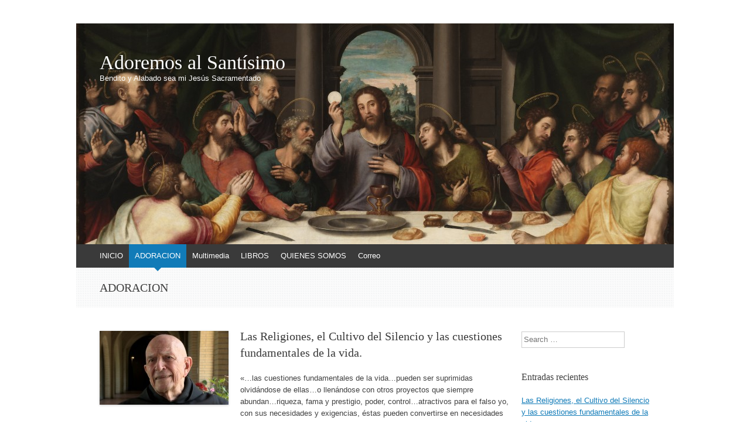

--- FILE ---
content_type: text/html; charset=UTF-8
request_url: https://www.adoremosalsantisimo.org/contenido/category/adoracion/
body_size: 10161
content:
<!DOCTYPE html>
<html lang="es">
<head>
<meta charset="UTF-8" />
<meta name="viewport" content="width=device-width, initial-scale=1" />
<title>ADORACION | Adoremos al Santísimo</title>
<link rel="profile" href="http://gmpg.org/xfn/11" />
<link rel="pingback" href="https://www.adoremosalsantisimo.org/contenido/xmlrpc.php" />
<!--[if lt IE 9]>
<script src="https://www.adoremosalsantisimo.org/contenido/wp-content/themes/expound/js/html5.js" type="text/javascript"></script>
<![endif]-->

<meta name='robots' content='max-image-preview:large' />
<link rel='dns-prefetch' href='//s.w.org' />
<link rel="alternate" type="application/rss+xml" title="Adoremos al Santísimo &raquo; Feed" href="https://www.adoremosalsantisimo.org/contenido/feed/" />
<link rel="alternate" type="application/rss+xml" title="Adoremos al Santísimo &raquo; Feed de los comentarios" href="https://www.adoremosalsantisimo.org/contenido/comments/feed/" />
<link rel="alternate" type="application/rss+xml" title="Adoremos al Santísimo &raquo; Categoría ADORACION del feed" href="https://www.adoremosalsantisimo.org/contenido/category/adoracion/feed/" />
<script type="text/javascript">
window._wpemojiSettings = {"baseUrl":"https:\/\/s.w.org\/images\/core\/emoji\/14.0.0\/72x72\/","ext":".png","svgUrl":"https:\/\/s.w.org\/images\/core\/emoji\/14.0.0\/svg\/","svgExt":".svg","source":{"concatemoji":"https:\/\/www.adoremosalsantisimo.org\/contenido\/wp-includes\/js\/wp-emoji-release.min.js?ver=6.0.11"}};
/*! This file is auto-generated */
!function(e,a,t){var n,r,o,i=a.createElement("canvas"),p=i.getContext&&i.getContext("2d");function s(e,t){var a=String.fromCharCode,e=(p.clearRect(0,0,i.width,i.height),p.fillText(a.apply(this,e),0,0),i.toDataURL());return p.clearRect(0,0,i.width,i.height),p.fillText(a.apply(this,t),0,0),e===i.toDataURL()}function c(e){var t=a.createElement("script");t.src=e,t.defer=t.type="text/javascript",a.getElementsByTagName("head")[0].appendChild(t)}for(o=Array("flag","emoji"),t.supports={everything:!0,everythingExceptFlag:!0},r=0;r<o.length;r++)t.supports[o[r]]=function(e){if(!p||!p.fillText)return!1;switch(p.textBaseline="top",p.font="600 32px Arial",e){case"flag":return s([127987,65039,8205,9895,65039],[127987,65039,8203,9895,65039])?!1:!s([55356,56826,55356,56819],[55356,56826,8203,55356,56819])&&!s([55356,57332,56128,56423,56128,56418,56128,56421,56128,56430,56128,56423,56128,56447],[55356,57332,8203,56128,56423,8203,56128,56418,8203,56128,56421,8203,56128,56430,8203,56128,56423,8203,56128,56447]);case"emoji":return!s([129777,127995,8205,129778,127999],[129777,127995,8203,129778,127999])}return!1}(o[r]),t.supports.everything=t.supports.everything&&t.supports[o[r]],"flag"!==o[r]&&(t.supports.everythingExceptFlag=t.supports.everythingExceptFlag&&t.supports[o[r]]);t.supports.everythingExceptFlag=t.supports.everythingExceptFlag&&!t.supports.flag,t.DOMReady=!1,t.readyCallback=function(){t.DOMReady=!0},t.supports.everything||(n=function(){t.readyCallback()},a.addEventListener?(a.addEventListener("DOMContentLoaded",n,!1),e.addEventListener("load",n,!1)):(e.attachEvent("onload",n),a.attachEvent("onreadystatechange",function(){"complete"===a.readyState&&t.readyCallback()})),(e=t.source||{}).concatemoji?c(e.concatemoji):e.wpemoji&&e.twemoji&&(c(e.twemoji),c(e.wpemoji)))}(window,document,window._wpemojiSettings);
</script>
<style type="text/css">
img.wp-smiley,
img.emoji {
	display: inline !important;
	border: none !important;
	box-shadow: none !important;
	height: 1em !important;
	width: 1em !important;
	margin: 0 0.07em !important;
	vertical-align: -0.1em !important;
	background: none !important;
	padding: 0 !important;
}
</style>
	<link rel='stylesheet' id='wpfb-css'  href='http://www.adoremosalsantisimo.org/contenido/wp-content/plugins/wp-filebase/wp-filebase.css?ver=0.3.0.06' type='text/css' media='all' />
<link rel='stylesheet' id='wp-block-library-css'  href='https://www.adoremosalsantisimo.org/contenido/wp-includes/css/dist/block-library/style.min.css?ver=6.0.11' type='text/css' media='all' />
<style id='global-styles-inline-css' type='text/css'>
body{--wp--preset--color--black: #000000;--wp--preset--color--cyan-bluish-gray: #abb8c3;--wp--preset--color--white: #ffffff;--wp--preset--color--pale-pink: #f78da7;--wp--preset--color--vivid-red: #cf2e2e;--wp--preset--color--luminous-vivid-orange: #ff6900;--wp--preset--color--luminous-vivid-amber: #fcb900;--wp--preset--color--light-green-cyan: #7bdcb5;--wp--preset--color--vivid-green-cyan: #00d084;--wp--preset--color--pale-cyan-blue: #8ed1fc;--wp--preset--color--vivid-cyan-blue: #0693e3;--wp--preset--color--vivid-purple: #9b51e0;--wp--preset--gradient--vivid-cyan-blue-to-vivid-purple: linear-gradient(135deg,rgba(6,147,227,1) 0%,rgb(155,81,224) 100%);--wp--preset--gradient--light-green-cyan-to-vivid-green-cyan: linear-gradient(135deg,rgb(122,220,180) 0%,rgb(0,208,130) 100%);--wp--preset--gradient--luminous-vivid-amber-to-luminous-vivid-orange: linear-gradient(135deg,rgba(252,185,0,1) 0%,rgba(255,105,0,1) 100%);--wp--preset--gradient--luminous-vivid-orange-to-vivid-red: linear-gradient(135deg,rgba(255,105,0,1) 0%,rgb(207,46,46) 100%);--wp--preset--gradient--very-light-gray-to-cyan-bluish-gray: linear-gradient(135deg,rgb(238,238,238) 0%,rgb(169,184,195) 100%);--wp--preset--gradient--cool-to-warm-spectrum: linear-gradient(135deg,rgb(74,234,220) 0%,rgb(151,120,209) 20%,rgb(207,42,186) 40%,rgb(238,44,130) 60%,rgb(251,105,98) 80%,rgb(254,248,76) 100%);--wp--preset--gradient--blush-light-purple: linear-gradient(135deg,rgb(255,206,236) 0%,rgb(152,150,240) 100%);--wp--preset--gradient--blush-bordeaux: linear-gradient(135deg,rgb(254,205,165) 0%,rgb(254,45,45) 50%,rgb(107,0,62) 100%);--wp--preset--gradient--luminous-dusk: linear-gradient(135deg,rgb(255,203,112) 0%,rgb(199,81,192) 50%,rgb(65,88,208) 100%);--wp--preset--gradient--pale-ocean: linear-gradient(135deg,rgb(255,245,203) 0%,rgb(182,227,212) 50%,rgb(51,167,181) 100%);--wp--preset--gradient--electric-grass: linear-gradient(135deg,rgb(202,248,128) 0%,rgb(113,206,126) 100%);--wp--preset--gradient--midnight: linear-gradient(135deg,rgb(2,3,129) 0%,rgb(40,116,252) 100%);--wp--preset--duotone--dark-grayscale: url('#wp-duotone-dark-grayscale');--wp--preset--duotone--grayscale: url('#wp-duotone-grayscale');--wp--preset--duotone--purple-yellow: url('#wp-duotone-purple-yellow');--wp--preset--duotone--blue-red: url('#wp-duotone-blue-red');--wp--preset--duotone--midnight: url('#wp-duotone-midnight');--wp--preset--duotone--magenta-yellow: url('#wp-duotone-magenta-yellow');--wp--preset--duotone--purple-green: url('#wp-duotone-purple-green');--wp--preset--duotone--blue-orange: url('#wp-duotone-blue-orange');--wp--preset--font-size--small: 13px;--wp--preset--font-size--medium: 20px;--wp--preset--font-size--large: 36px;--wp--preset--font-size--x-large: 42px;}.has-black-color{color: var(--wp--preset--color--black) !important;}.has-cyan-bluish-gray-color{color: var(--wp--preset--color--cyan-bluish-gray) !important;}.has-white-color{color: var(--wp--preset--color--white) !important;}.has-pale-pink-color{color: var(--wp--preset--color--pale-pink) !important;}.has-vivid-red-color{color: var(--wp--preset--color--vivid-red) !important;}.has-luminous-vivid-orange-color{color: var(--wp--preset--color--luminous-vivid-orange) !important;}.has-luminous-vivid-amber-color{color: var(--wp--preset--color--luminous-vivid-amber) !important;}.has-light-green-cyan-color{color: var(--wp--preset--color--light-green-cyan) !important;}.has-vivid-green-cyan-color{color: var(--wp--preset--color--vivid-green-cyan) !important;}.has-pale-cyan-blue-color{color: var(--wp--preset--color--pale-cyan-blue) !important;}.has-vivid-cyan-blue-color{color: var(--wp--preset--color--vivid-cyan-blue) !important;}.has-vivid-purple-color{color: var(--wp--preset--color--vivid-purple) !important;}.has-black-background-color{background-color: var(--wp--preset--color--black) !important;}.has-cyan-bluish-gray-background-color{background-color: var(--wp--preset--color--cyan-bluish-gray) !important;}.has-white-background-color{background-color: var(--wp--preset--color--white) !important;}.has-pale-pink-background-color{background-color: var(--wp--preset--color--pale-pink) !important;}.has-vivid-red-background-color{background-color: var(--wp--preset--color--vivid-red) !important;}.has-luminous-vivid-orange-background-color{background-color: var(--wp--preset--color--luminous-vivid-orange) !important;}.has-luminous-vivid-amber-background-color{background-color: var(--wp--preset--color--luminous-vivid-amber) !important;}.has-light-green-cyan-background-color{background-color: var(--wp--preset--color--light-green-cyan) !important;}.has-vivid-green-cyan-background-color{background-color: var(--wp--preset--color--vivid-green-cyan) !important;}.has-pale-cyan-blue-background-color{background-color: var(--wp--preset--color--pale-cyan-blue) !important;}.has-vivid-cyan-blue-background-color{background-color: var(--wp--preset--color--vivid-cyan-blue) !important;}.has-vivid-purple-background-color{background-color: var(--wp--preset--color--vivid-purple) !important;}.has-black-border-color{border-color: var(--wp--preset--color--black) !important;}.has-cyan-bluish-gray-border-color{border-color: var(--wp--preset--color--cyan-bluish-gray) !important;}.has-white-border-color{border-color: var(--wp--preset--color--white) !important;}.has-pale-pink-border-color{border-color: var(--wp--preset--color--pale-pink) !important;}.has-vivid-red-border-color{border-color: var(--wp--preset--color--vivid-red) !important;}.has-luminous-vivid-orange-border-color{border-color: var(--wp--preset--color--luminous-vivid-orange) !important;}.has-luminous-vivid-amber-border-color{border-color: var(--wp--preset--color--luminous-vivid-amber) !important;}.has-light-green-cyan-border-color{border-color: var(--wp--preset--color--light-green-cyan) !important;}.has-vivid-green-cyan-border-color{border-color: var(--wp--preset--color--vivid-green-cyan) !important;}.has-pale-cyan-blue-border-color{border-color: var(--wp--preset--color--pale-cyan-blue) !important;}.has-vivid-cyan-blue-border-color{border-color: var(--wp--preset--color--vivid-cyan-blue) !important;}.has-vivid-purple-border-color{border-color: var(--wp--preset--color--vivid-purple) !important;}.has-vivid-cyan-blue-to-vivid-purple-gradient-background{background: var(--wp--preset--gradient--vivid-cyan-blue-to-vivid-purple) !important;}.has-light-green-cyan-to-vivid-green-cyan-gradient-background{background: var(--wp--preset--gradient--light-green-cyan-to-vivid-green-cyan) !important;}.has-luminous-vivid-amber-to-luminous-vivid-orange-gradient-background{background: var(--wp--preset--gradient--luminous-vivid-amber-to-luminous-vivid-orange) !important;}.has-luminous-vivid-orange-to-vivid-red-gradient-background{background: var(--wp--preset--gradient--luminous-vivid-orange-to-vivid-red) !important;}.has-very-light-gray-to-cyan-bluish-gray-gradient-background{background: var(--wp--preset--gradient--very-light-gray-to-cyan-bluish-gray) !important;}.has-cool-to-warm-spectrum-gradient-background{background: var(--wp--preset--gradient--cool-to-warm-spectrum) !important;}.has-blush-light-purple-gradient-background{background: var(--wp--preset--gradient--blush-light-purple) !important;}.has-blush-bordeaux-gradient-background{background: var(--wp--preset--gradient--blush-bordeaux) !important;}.has-luminous-dusk-gradient-background{background: var(--wp--preset--gradient--luminous-dusk) !important;}.has-pale-ocean-gradient-background{background: var(--wp--preset--gradient--pale-ocean) !important;}.has-electric-grass-gradient-background{background: var(--wp--preset--gradient--electric-grass) !important;}.has-midnight-gradient-background{background: var(--wp--preset--gradient--midnight) !important;}.has-small-font-size{font-size: var(--wp--preset--font-size--small) !important;}.has-medium-font-size{font-size: var(--wp--preset--font-size--medium) !important;}.has-large-font-size{font-size: var(--wp--preset--font-size--large) !important;}.has-x-large-font-size{font-size: var(--wp--preset--font-size--x-large) !important;}
</style>
<link rel='stylesheet' id='expound-style-css'  href='https://www.adoremosalsantisimo.org/contenido/wp-content/themes/expound/style.css?ver=20140129' type='text/css' media='all' />
<link rel='stylesheet' id='__EPYT__style-css'  href='https://www.adoremosalsantisimo.org/contenido/wp-content/plugins/youtube-embed-plus/styles/ytprefs.min.css?ver=14.1.1' type='text/css' media='all' />
<style id='__EPYT__style-inline-css' type='text/css'>

                .epyt-gallery-thumb {
                        width: 33.333%;
                }
                
</style>
<script type='text/javascript' src='https://www.adoremosalsantisimo.org/contenido/wp-includes/js/jquery/jquery.min.js?ver=3.6.0' id='jquery-core-js'></script>
<script type='text/javascript' src='https://www.adoremosalsantisimo.org/contenido/wp-includes/js/jquery/jquery-migrate.min.js?ver=3.3.2' id='jquery-migrate-js'></script>
<script type='text/javascript' id='__ytprefs__-js-extra'>
/* <![CDATA[ */
var _EPYT_ = {"ajaxurl":"https:\/\/www.adoremosalsantisimo.org\/contenido\/wp-admin\/admin-ajax.php","security":"161c1e0271","gallery_scrolloffset":"20","eppathtoscripts":"https:\/\/www.adoremosalsantisimo.org\/contenido\/wp-content\/plugins\/youtube-embed-plus\/scripts\/","eppath":"https:\/\/www.adoremosalsantisimo.org\/contenido\/wp-content\/plugins\/youtube-embed-plus\/","epresponsiveselector":"[\"iframe.__youtube_prefs_widget__\"]","epdovol":"1","version":"14.1.1","evselector":"iframe.__youtube_prefs__[src], iframe[src*=\"youtube.com\/embed\/\"], iframe[src*=\"youtube-nocookie.com\/embed\/\"]","ajax_compat":"","ytapi_load":"light","pause_others":"","stopMobileBuffer":"1","not_live_on_channel":"","vi_active":"","vi_js_posttypes":[]};
/* ]]> */
</script>
<script type='text/javascript' src='https://www.adoremosalsantisimo.org/contenido/wp-content/plugins/youtube-embed-plus/scripts/ytprefs.min.js?ver=14.1.1' id='__ytprefs__-js'></script>
<link rel="https://api.w.org/" href="https://www.adoremosalsantisimo.org/contenido/wp-json/" /><link rel="alternate" type="application/json" href="https://www.adoremosalsantisimo.org/contenido/wp-json/wp/v2/categories/10" /><link rel="EditURI" type="application/rsd+xml" title="RSD" href="https://www.adoremosalsantisimo.org/contenido/xmlrpc.php?rsd" />
<link rel="wlwmanifest" type="application/wlwmanifest+xml" href="https://www.adoremosalsantisimo.org/contenido/wp-includes/wlwmanifest.xml" /> 
<meta name="generator" content="WordPress 6.0.11" />

<!-- BEGIN GADWP v4.4.2 Universal Tracking - https://deconf.com/google-analytics-dashboard-wordpress/ -->
<script type="text/javascript">
(function($){
    $(window).load(function() {
        
            //Track Downloads
            $('a').filter(function() {
                return this.href.match(/.*\.(zip|mp3*|mpe*g|pdf|docx*|pptx*|xlsx*|rar*)(\?.*)?$/);
            }).click(function(e) {
                ga('send','event', 'download', 'click', this.href);
            });

            //Track Mailto
            $('a[href^="mailto"]').click(function(e) {
                ga('send','event', 'email', 'send', this.href);
             });
            
            //Track Outbound Links
            $('a[href^="http"]').filter(function() {
                if (!this.href.match(/.*\.(zip|mp3*|mpe*g|pdf|docx*|pptx*|xlsx*|rar*)(\?.*)?$/)){
                    if (this.href.indexOf('adoremosalsantisimo.org') == -1) return this.href;
                }
            }).click(function(e) {
                ga('send','event', 'outbound', 'click', this.href);
            });
		    		        
            //Track Affiliates
            $('a').filter(function() {
            	if ('/out/'!=''){
        	       	return this.href.match(/(\/out\/)/);
            	}
            }).click(function(event) {
               		ga('send','event', 'affiliates', 'click', this.href);
            });
                
            //Track Hashmarks
            $('a').filter(function() {
                if (this.href.indexOf('adoremosalsantisimo.org') != -1 || this.href.indexOf('://') == -1) return this.hash;
            }).click(function(e) {
                ga('send','event', 'hashmark', 'click', this.href);
            });

        });
})(jQuery);
</script>
<script>
  (function(i,s,o,g,r,a,m){i['GoogleAnalyticsObject']=r;i[r]=i[r]||function(){
  (i[r].q=i[r].q||[]).push(arguments)},i[r].l=1*new Date();a=s.createElement(o),
  m=s.getElementsByTagName(o)[0];a.async=1;a.src=g;m.parentNode.insertBefore(a,m)
  })(window,document,'script','//www.google-analytics.com/analytics.js','ga');
  ga('create', 'UA-58705090-1', 'auto');
  ga('require', 'displayfeatures');
  ga('send', 'pageview', {'anonymizeIp': true});</script>
<!-- END GADWP Universal Tracking -->

<style type="text/css">.recentcomments a{display:inline !important;padding:0 !important;margin:0 !important;}</style>
<style type="text/css"></style>
	<style type="text/css">
	        .site-title a,
        .site-title a:hover,
        .site-description {
			color: #ffffff;
        }
	
			.site-header .site-branding {
			background-color: transparent;
			background-image: url('https://www.adoremosalsantisimo.org/contenido/wp-content/uploads/2020/09/cropped-ultimacena3.jpg');
			background-position: 50% 0;
			background-repeat: no-repeat;
			height: 377px;
		}
		</style>
	<style type="text/css" id="custom-background-css">
body.custom-background { background-color: #ffffff; }
</style>
	<style>
.synved-social-resolution-single {
display: inline-block;
}
.synved-social-resolution-normal {
display: inline-block;
}
.synved-social-resolution-hidef {
display: none;
}

@media only screen and (min--moz-device-pixel-ratio: 2),
only screen and (-o-min-device-pixel-ratio: 2/1),
only screen and (-webkit-min-device-pixel-ratio: 2),
only screen and (min-device-pixel-ratio: 2),
only screen and (min-resolution: 2dppx),
only screen and (min-resolution: 192dpi) {
	.synved-social-resolution-normal {
	display: none;
	}
	.synved-social-resolution-hidef {
	display: inline-block;
	}
}
</style></head>

<body class="archive category category-adoracion category-10 custom-background">
<div id="page" class="hfeed site">
		<header id="masthead" class="site-header" role="banner">
		<div class="site-branding">
			<div class="site-title-group">
				<h1 class="site-title"><a href="https://www.adoremosalsantisimo.org/contenido/" title="Adoremos al Santísimo" rel="home">Adoremos al Santísimo</a></h1>
				<h2 class="site-description">Bendito y Alabado sea mi Jesús Sacramentado</h2>
			</div>
		</div>

		<nav id="site-navigation" class="navigation-main" role="navigation">
			<h1 class="menu-toggle">Menú</h1>
			<a class="skip-link screen-reader-text" href="#content">Ir al contenido</a>

			<div class="menu-nuevo-container"><ul id="menu-nuevo" class="menu"><li id="menu-item-61" class="menu-item menu-item-type-custom menu-item-object-custom menu-item-home menu-item-61"><a href="https://www.adoremosalsantisimo.org/contenido/">INICIO</a></li>
<li id="menu-item-213" class="menu-item menu-item-type-taxonomy menu-item-object-category current-menu-item current-menu-ancestor current-menu-parent menu-item-has-children menu-item-213"><a href="https://www.adoremosalsantisimo.org/contenido/category/adoracion/" aria-current="page">ADORACION</a>
<ul class="sub-menu">
	<li id="menu-item-215" class="menu-item menu-item-type-post_type menu-item-object-page menu-item-215"><a href="https://www.adoremosalsantisimo.org/contenido/que-es-la-adoracion-al-santisimo/">¿Qué es la adoración al Santísimo?</a></li>
	<li id="menu-item-548" class="menu-item menu-item-type-taxonomy menu-item-object-category current-menu-item menu-item-548"><a href="https://www.adoremosalsantisimo.org/contenido/category/adoracion/" aria-current="page">PUBLICACIONES</a></li>
	<li id="menu-item-401" class="menu-item menu-item-type-custom menu-item-object-custom menu-item-401"><a href="https://www.adoremosalsantisimo.org/contenido/la-adoracion-de-los-reyes-magos/">Adoración-Reyes Magos</a></li>
	<li id="menu-item-402" class="menu-item menu-item-type-custom menu-item-object-custom menu-item-402"><a href="https://www.adoremosalsantisimo.org/contenido/don-bosco-y-la-eucaristia/">Don Bosco y la Adoración</a></li>
	<li id="menu-item-376" class="menu-item menu-item-type-post_type menu-item-object-page menu-item-376"><a href="https://www.adoremosalsantisimo.org/contenido/liturgia-de-las-horas-2/">Liturgia de las Horas</a></li>
	<li id="menu-item-403" class="menu-item menu-item-type-custom menu-item-object-custom menu-item-403"><a href="https://www.adoremosalsantisimo.org/contenido/365-dias-ininterrumpidos-de-adoracion-eucaristica/">365 días de Adoración</a></li>
	<li id="menu-item-314" class="menu-item menu-item-type-taxonomy menu-item-object-category menu-item-has-children menu-item-314"><a href="https://www.adoremosalsantisimo.org/contenido/category/cuaresma/">REFLEXION</a>
	<ul class="sub-menu">
		<li id="menu-item-364" class="menu-item menu-item-type-post_type menu-item-object-page menu-item-364"><a href="https://www.adoremosalsantisimo.org/contenido/ejercicios-espirituales-s-ignacio-loyola/">Ejercicios Espirituales</a></li>
		<li id="menu-item-396" class="menu-item menu-item-type-custom menu-item-object-custom menu-item-396"><a href="https://www.adoremosalsantisimo.org/contenido/vicios-y-virtudes/">Vicios y Virtudes</a></li>
		<li id="menu-item-408" class="menu-item menu-item-type-post_type menu-item-object-page menu-item-408"><a href="https://www.adoremosalsantisimo.org/contenido/via-crucis/">Vía Crucis</a></li>
		<li id="menu-item-398" class="menu-item menu-item-type-custom menu-item-object-custom menu-item-398"><a href="https://www.adoremosalsantisimo.org/contenido/miercoles-de-ceniza-origen/">Miércoles de Ceniza</a></li>
	</ul>
</li>
	<li id="menu-item-221" class="menu-item menu-item-type-taxonomy menu-item-object-category menu-item-has-children menu-item-221"><a href="https://www.adoremosalsantisimo.org/contenido/category/devociones/">DEVOCIONES</a>
	<ul class="sub-menu">
		<li id="menu-item-260" class="menu-item menu-item-type-post_type menu-item-object-page menu-item-260"><a href="https://www.adoremosalsantisimo.org/contenido/divina-misericordia/">Divina Misericordia</a></li>
		<li id="menu-item-220" class="menu-item menu-item-type-post_type menu-item-object-page menu-item-220"><a href="https://www.adoremosalsantisimo.org/contenido/sagrado-corazon-de-jesus/">Sagrados Corazones de Jesús y María</a></li>
		<li id="menu-item-371" class="menu-item menu-item-type-post_type menu-item-object-page menu-item-371"><a href="https://www.adoremosalsantisimo.org/contenido/santo-rosario/">Santo Rosario</a></li>
		<li id="menu-item-131" class="menu-item menu-item-type-taxonomy menu-item-object-category menu-item-131"><a href="https://www.adoremosalsantisimo.org/contenido/category/santos/">Santos</a></li>
	</ul>
</li>
</ul>
</li>
<li id="menu-item-486" class="menu-item menu-item-type-custom menu-item-object-custom menu-item-has-children menu-item-486"><a href="https://www.adoremosalsantisimo.org/contenido/multimedia">Multimedia</a>
<ul class="sub-menu">
	<li id="menu-item-76" class="menu-item menu-item-type-post_type menu-item-object-page menu-item-76"><a href="https://www.adoremosalsantisimo.org/contenido/multimedia/">AUDIOS</a></li>
	<li id="menu-item-562" class="menu-item menu-item-type-taxonomy menu-item-object-category menu-item-562"><a href="https://www.adoremosalsantisimo.org/contenido/category/fotos/">fotos</a></li>
	<li id="menu-item-640" class="menu-item menu-item-type-post_type menu-item-object-page menu-item-640"><a href="https://www.adoremosalsantisimo.org/contenido/videos-adoracion/">Videos Adoración</a></li>
	<li id="menu-item-631" class="menu-item menu-item-type-post_type menu-item-object-page menu-item-631"><a href="https://www.adoremosalsantisimo.org/contenido/v-monsenor-romero-2/">Videos Monseñor Romero</a></li>
	<li id="menu-item-620" class="menu-item menu-item-type-post_type menu-item-object-page menu-item-620"><a href="https://www.adoremosalsantisimo.org/contenido/v-fiestas/">Videos Fiestas</a></li>
</ul>
</li>
<li id="menu-item-79" class="menu-item menu-item-type-post_type menu-item-object-page menu-item-79"><a href="https://www.adoremosalsantisimo.org/contenido/libros/">LIBROS</a></li>
<li id="menu-item-1150" class="menu-item menu-item-type-post_type menu-item-object-page menu-item-1150"><a href="https://www.adoremosalsantisimo.org/contenido/quienes-somos/">QUIENES SOMOS</a></li>
<li id="menu-item-412" class="menu-item menu-item-type-post_type menu-item-object-page menu-item-412"><a href="https://www.adoremosalsantisimo.org/contenido/contacto/">Correo</a></li>
</ul></div>								</nav><!-- #site-navigation -->
	</header><!-- #masthead -->
	
	<div id="main" class="site-main">

			<header class="page-header">
			<h1 class="page-title">
				<span>ADORACION</span>			</h1>
					</header><!-- .page-header -->
	
	
	<div id="primary" class="content-area">
		<div id="content" class="site-content" role="main">

		
						
				
<article id="post-1557" class="post-1557 post type-post status-publish format-standard has-post-thumbnail hentry category-adoracion">

		<div class="entry-thumbnail">
		<a href="https://www.adoremosalsantisimo.org/contenido/las-religiones-el-cultivo-del-silencio-y-las-cuestiones-fundamentales-de-la-vida/"><img width="220" height="126" src="https://www.adoremosalsantisimo.org/contenido/wp-content/uploads/2020/09/keating-220x126.jpg" class="attachment-post-thumbnail size-post-thumbnail wp-post-image" alt="" /></a>
	</div>
	
	<header class="entry-header">
		<h1 class="entry-title"><a href="https://www.adoremosalsantisimo.org/contenido/las-religiones-el-cultivo-del-silencio-y-las-cuestiones-fundamentales-de-la-vida/" rel="bookmark">Las Religiones, el Cultivo del Silencio y las cuestiones fundamentales de la vida.</a></h1>
	</header><!-- .entry-header -->

	<div class="entry-summary">
		<p>«&#8230;las cuestiones fundamentales de la vida&#8230;pueden ser suprimidas olvidándose de ellas&#8230;o llenándose con otros proyectos que siempre abundan&#8230;riqueza, fama y prestigio, poder, control&#8230;atractivos para el falso yo, con sus necesidades y exigencias, éstas pueden convertirse en necesidades abrumadoras para algunas personas, si no las moderan&#8230;siguiendo al Concilio Vaticano II, el Espíritu actúa en ellas también&hellip;</p>
	</div><!-- .entry-summary -->

	<footer class="entry-meta">
		<a class="entry-date" href="https://www.adoremosalsantisimo.org/contenido/las-religiones-el-cultivo-del-silencio-y-las-cuestiones-fundamentales-de-la-vida/">15 septiembre, 2020</a> de <a href="https://www.adoremosalsantisimo.org/contenido/category/adoracion/" rel="category tag">ADORACION</a>.	</footer><!-- .entry-meta -->
</article><!-- #post-## -->

			
				
<article id="post-1477" class="post-1477 post type-post status-publish format-standard has-post-thumbnail hentry category-adoracion">

		<div class="entry-thumbnail">
		<a href="https://www.adoremosalsantisimo.org/contenido/40-horas-de-adoracion-eucaristica/"><img width="220" height="126" src="https://www.adoremosalsantisimo.org/contenido/wp-content/uploads/2017/06/custodia40-220x126.png" class="attachment-post-thumbnail size-post-thumbnail wp-post-image" alt="" loading="lazy" /></a>
	</div>
	
	<header class="entry-header">
		<h1 class="entry-title"><a href="https://www.adoremosalsantisimo.org/contenido/40-horas-de-adoracion-eucaristica/" rel="bookmark">40 Horas de Adoración Eucarística.</a></h1>
	</header><!-- .entry-header -->

	<div class="entry-summary">
		<p>En la dulce y paciente espera de celebrar la fiesta de Corpus Christi, que mejor que hacerlo con 40 Horas de Adoración Eucarística, AdoremosAlSantisimo.org se une a la iniciativa de la Parroquia San Sebastián Mártir de Ayutuxtepeque en El Salvador de realizar una jornada de 40 horas de Adoración a Jesús Sacramentado. En este mes&hellip;</p>
	</div><!-- .entry-summary -->

	<footer class="entry-meta">
		<a class="entry-date" href="https://www.adoremosalsantisimo.org/contenido/40-horas-de-adoracion-eucaristica/">13 junio, 2017</a> de <a href="https://www.adoremosalsantisimo.org/contenido/category/adoracion/" rel="category tag">ADORACION</a>.	</footer><!-- .entry-meta -->
</article><!-- #post-## -->

			
				
<article id="post-1443" class="post-1443 post type-post status-publish format-standard has-post-thumbnail hentry category-adoracion">

		<div class="entry-thumbnail">
		<a href="https://www.adoremosalsantisimo.org/contenido/gran-fiesta-de-cristo-rey/"><img width="220" height="126" src="https://www.adoremosalsantisimo.org/contenido/wp-content/uploads/2016/11/christ-king2-220x126.jpg" class="attachment-post-thumbnail size-post-thumbnail wp-post-image" alt="" loading="lazy" /></a>
	</div>
	
	<header class="entry-header">
		<h1 class="entry-title"><a href="https://www.adoremosalsantisimo.org/contenido/gran-fiesta-de-cristo-rey/" rel="bookmark">Gran fiesta de Cristo Rey</a></h1>
	</header><!-- .entry-header -->

	<div class="entry-summary">
		<p>Ayer Domingo 20 de noviembre, fue día para tres grandes celebraciones, la gran fiesta de Cristo Rey del Universo, cierre del Año de la Misericordia y la Consagración de nuevos Ministros Extraordinarios de la Eucaristía en Parroquia San Sebastián Mártir de Ayutuxtepeque en El Salvador. Con la fiesta de Cristo Rey, la Iglesia concluye el&hellip;</p>
	</div><!-- .entry-summary -->

	<footer class="entry-meta">
		<a class="entry-date" href="https://www.adoremosalsantisimo.org/contenido/gran-fiesta-de-cristo-rey/">21 noviembre, 2016</a> de <a href="https://www.adoremosalsantisimo.org/contenido/category/adoracion/" rel="category tag">ADORACION</a>.	</footer><!-- .entry-meta -->
</article><!-- #post-## -->

			
				
<article id="post-1396" class="post-1396 post type-post status-publish format-standard has-post-thumbnail hentry category-adoracion">

		<div class="entry-thumbnail">
		<a href="https://www.adoremosalsantisimo.org/contenido/cristo-vivo-esta/"><img width="220" height="126" src="https://www.adoremosalsantisimo.org/contenido/wp-content/uploads/2016/05/corpus_ssm2016_1-220x126.png" class="attachment-post-thumbnail size-post-thumbnail wp-post-image" alt="" loading="lazy" /></a>
	</div>
	
	<header class="entry-header">
		<h1 class="entry-title"><a href="https://www.adoremosalsantisimo.org/contenido/cristo-vivo-esta/" rel="bookmark">¡Cristo vivo está!</a></h1>
	</header><!-- .entry-header -->

	<div class="entry-summary">
		<p>Gran fiesta del Cuerpo de Cristo, cuyos orígenes comienzan en el siglo XIII, en Lieja, Bélgica, con la aprobación del Papa Urbano IV, quien abre la fiesta a toda la Iglesia.Con ese gran milagro de Bolsena, en 1263, cuando ante la duda del Sacerdote que celebraba la Misa, el Pan y el Vino se convierten&hellip;</p>
	</div><!-- .entry-summary -->

	<footer class="entry-meta">
		<a class="entry-date" href="https://www.adoremosalsantisimo.org/contenido/cristo-vivo-esta/">30 mayo, 2016</a> de <a href="https://www.adoremosalsantisimo.org/contenido/category/adoracion/" rel="category tag">ADORACION</a>.	</footer><!-- .entry-meta -->
</article><!-- #post-## -->

			
				
<article id="post-1343" class="post-1343 post type-post status-publish format-standard has-post-thumbnail hentry category-adoracion">

		<div class="entry-thumbnail">
		<a href="https://www.adoremosalsantisimo.org/contenido/cristo-ha-resucitado-adoremosle/"><img width="220" height="126" src="https://www.adoremosalsantisimo.org/contenido/wp-content/uploads/2016/03/Correggio_Noli_Me_Tangere3-220x126.jpg" class="attachment-post-thumbnail size-post-thumbnail wp-post-image" alt="" loading="lazy" /></a>
	</div>
	
	<header class="entry-header">
		<h1 class="entry-title"><a href="https://www.adoremosalsantisimo.org/contenido/cristo-ha-resucitado-adoremosle/" rel="bookmark">¡Cristo ha Resucitado, adorémosle!</a></h1>
	</header><!-- .entry-header -->

	<div class="entry-summary">
		<p>«María Magdalena y la otra María fueron a ver el sepulcro&#8230;partieron a toda prisa&#8230;con miedo y gran gozo, y corrieron a dar la noticia a sus discípulos. En esto, Jesús les salió al encuentro y les dijo: «¡Dios os guarde!» Y ellas, acercándose, se asieron de sus pies y le adoraron» Mateo 28, 1. 8-9&hellip;</p>
	</div><!-- .entry-summary -->

	<footer class="entry-meta">
		<a class="entry-date" href="https://www.adoremosalsantisimo.org/contenido/cristo-ha-resucitado-adoremosle/">29 marzo, 2016</a> de <a href="https://www.adoremosalsantisimo.org/contenido/category/adoracion/" rel="category tag">ADORACION</a>.	</footer><!-- .entry-meta -->
</article><!-- #post-## -->

			
				
<article id="post-1291" class="post-1291 post type-post status-publish format-standard has-post-thumbnail hentry category-adoracion">

		<div class="entry-thumbnail">
		<a href="https://www.adoremosalsantisimo.org/contenido/dia-de-don-bosco/"><img width="220" height="126" src="https://www.adoremosalsantisimo.org/contenido/wp-content/uploads/2016/02/dospilaresdon-bosco-220x126.jpg" class="attachment-post-thumbnail size-post-thumbnail wp-post-image" alt="" loading="lazy" /></a>
	</div>
	
	<header class="entry-header">
		<h1 class="entry-title"><a href="https://www.adoremosalsantisimo.org/contenido/dia-de-don-bosco/" rel="bookmark">Día de Don Bosco</a></h1>
	</header><!-- .entry-header -->

	<div class="entry-summary">
		<p>Hoy, 31 de enero de 2016, es día de Don Bosco, día de fiesta y celebración de este gran Santo de la niñez, la juventud y de todos. Fundador de los salesianos con un carisma especial, una gran devoción a Jesús Sacramentado y la Virgen María Auxiliadora. En la Misa de las 9 de la mañana,&hellip;</p>
	</div><!-- .entry-summary -->

	<footer class="entry-meta">
		<a class="entry-date" href="https://www.adoremosalsantisimo.org/contenido/dia-de-don-bosco/">31 enero, 2016</a> de <a href="https://www.adoremosalsantisimo.org/contenido/category/adoracion/" rel="category tag">ADORACION</a>.	</footer><!-- .entry-meta -->
</article><!-- #post-## -->

			
				
<article id="post-1248" class="post-1248 post type-post status-publish format-standard has-post-thumbnail hentry category-adoracion">

		<div class="entry-thumbnail">
		<a href="https://www.adoremosalsantisimo.org/contenido/adoracion-de-los-reyes-magos/"><img width="220" height="126" src="https://www.adoremosalsantisimo.org/contenido/wp-content/uploads/2016/01/adoracion-reyes-MANTEGNA2-220x126.jpg" class="attachment-post-thumbnail size-post-thumbnail wp-post-image" alt="" loading="lazy" /></a>
	</div>
	
	<header class="entry-header">
		<h1 class="entry-title"><a href="https://www.adoremosalsantisimo.org/contenido/adoracion-de-los-reyes-magos/" rel="bookmark">Adoración de los Reyes Magos</a></h1>
	</header><!-- .entry-header -->

	<div class="entry-summary">
		<p>Los primeros adoradores del niño Jesús fueron, según la Tradición, los pastores, a quienes durante una noche mientras vigilaban sus rebaños, se les presentó el ángel del Señor, quien les pidió no tener miedo pues anunciaría una gran alegría para todo el pueblo, el nacimiento del salvador, Cristo el Señor. Entre los pastores habían almas&hellip;</p>
	</div><!-- .entry-summary -->

	<footer class="entry-meta">
		<a class="entry-date" href="https://www.adoremosalsantisimo.org/contenido/adoracion-de-los-reyes-magos/">6 enero, 2016</a> de <a href="https://www.adoremosalsantisimo.org/contenido/category/adoracion/" rel="category tag">ADORACION</a>.	</footer><!-- .entry-meta -->
</article><!-- #post-## -->

			
				
<article id="post-1217" class="post-1217 post type-post status-publish format-standard has-post-thumbnail hentry category-adoracion">

		<div class="entry-thumbnail">
		<a href="https://www.adoremosalsantisimo.org/contenido/feliz-2016/"><img width="220" height="126" src="https://www.adoremosalsantisimo.org/contenido/wp-content/uploads/2016/01/madreDios-220x126.jpg" class="attachment-post-thumbnail size-post-thumbnail wp-post-image" alt="" loading="lazy" /></a>
	</div>
	
	<header class="entry-header">
		<h1 class="entry-title"><a href="https://www.adoremosalsantisimo.org/contenido/feliz-2016/" rel="bookmark">¡Feliz año nuevo!</a></h1>
	</header><!-- .entry-header -->

	<div class="entry-summary">
		<p>Foto de Aciprensa. Hemos despedido el año y con él, alegrías y tristezas, realizando un minucioso examen de conciencia sobre nuestros actos. Nuestro querido Padre Jorge Salinas que en paz descanse, decía que un mejor año se conocía por los buenos actos realizados. Recordemos que al final de nuestra vida nos examinaran en el amor&hellip;</p>
	</div><!-- .entry-summary -->

	<footer class="entry-meta">
		<a class="entry-date" href="https://www.adoremosalsantisimo.org/contenido/feliz-2016/">1 enero, 2016</a> de <a href="https://www.adoremosalsantisimo.org/contenido/category/adoracion/" rel="category tag">ADORACION</a>.	</footer><!-- .entry-meta -->
</article><!-- #post-## -->

			
				
<article id="post-1182" class="post-1182 post type-post status-publish format-standard has-post-thumbnail hentry category-adoracion">

		<div class="entry-thumbnail">
		<a href="https://www.adoremosalsantisimo.org/contenido/el-nino-jesus-ha-nacido/"><img width="220" height="126" src="https://www.adoremosalsantisimo.org/contenido/wp-content/uploads/2015/12/Pesebre_DominioPublico-220x126.jpg" class="attachment-post-thumbnail size-post-thumbnail wp-post-image" alt="" loading="lazy" /></a>
	</div>
	
	<header class="entry-header">
		<h1 class="entry-title"><a href="https://www.adoremosalsantisimo.org/contenido/el-nino-jesus-ha-nacido/" rel="bookmark">¡El Niño Jesús ha nacido!</a></h1>
	</header><!-- .entry-header -->

	<div class="entry-summary">
		<p>Ya ha pasado la medianoche y el niño Jesús ha nacido, los corazones de los hombres se regocijan y llenan de alegría, con tan sublime suceso. Recibido con una hermosa luna llena, que no coincidía desde hace treinta y ocho años, bendiciendo al niño, así como lo expresa el cántico de los tres jóvenes en&hellip;</p>
	</div><!-- .entry-summary -->

	<footer class="entry-meta">
		<a class="entry-date" href="https://www.adoremosalsantisimo.org/contenido/el-nino-jesus-ha-nacido/">25 diciembre, 2015</a> de <a href="https://www.adoremosalsantisimo.org/contenido/category/adoracion/" rel="category tag">ADORACION</a>.	</footer><!-- .entry-meta -->
</article><!-- #post-## -->

			
				
<article id="post-1101" class="post-1101 post type-post status-publish format-standard has-post-thumbnail hentry category-adoracion">

		<div class="entry-thumbnail">
		<a href="https://www.adoremosalsantisimo.org/contenido/adoracion-eucaristica-por-la-vida/"><img width="122" height="126" src="https://www.adoremosalsantisimo.org/contenido/wp-content/uploads/2015/10/40diasporlavida2.jpg" class="attachment-post-thumbnail size-post-thumbnail wp-post-image" alt="" loading="lazy" srcset="https://www.adoremosalsantisimo.org/contenido/wp-content/uploads/2015/10/40diasporlavida2.jpg 382w, https://www.adoremosalsantisimo.org/contenido/wp-content/uploads/2015/10/40diasporlavida2-290x300.jpg 290w" sizes="(max-width: 122px) 100vw, 122px" /></a>
	</div>
	
	<header class="entry-header">
		<h1 class="entry-title"><a href="https://www.adoremosalsantisimo.org/contenido/adoracion-eucaristica-por-la-vida/" rel="bookmark">Adoración Eucarística por la Vida y la Familia</a></h1>
	</header><!-- .entry-header -->

	<div class="entry-summary">
		<p>AdoremosAlSantisimo.org, se une a la iniciativa de Fundación Sí a la Vida en El Salvador y a los Adoradores Eucarísticos en Chile, pidiendo a Dios que no haya abortos y que las leyes protejan la vida desde su concepción hasta la muerte natural. Haz clic aquí para visitar el evento de Fundación Sí a la&hellip;</p>
	</div><!-- .entry-summary -->

	<footer class="entry-meta">
		<a class="entry-date" href="https://www.adoremosalsantisimo.org/contenido/adoracion-eucaristica-por-la-vida/">21 octubre, 2015</a> de <a href="https://www.adoremosalsantisimo.org/contenido/category/adoracion/" rel="category tag">ADORACION</a>.	</footer><!-- .entry-meta -->
</article><!-- #post-## -->

			
				<nav role="navigation" id="nav-below" class="navigation-paging">
		<h1 class="screen-reader-text">Navegación por artículos</h1>

	
				<div class="nav-previous"><a href="https://www.adoremosalsantisimo.org/contenido/category/adoracion/page/2/" ><span class="meta-nav">&larr;</span> Artículo anterior</a></div>
		
		
	
	</nav><!-- #nav-below -->
	
		
		</div><!-- #content -->
	</div><!-- #primary -->

	<div id="secondary" class="widget-area" role="complementary">
				<aside id="search-2" class="widget widget_search">	<form method="get" id="searchform" class="searchform" action="https://www.adoremosalsantisimo.org/contenido/" role="search">
		<label for="s" class="screen-reader-text">Search</label>
		<input type="search" class="field" name="s" value="" id="s" placeholder="Search &hellip;" />
		<input type="submit" class="submit" id="searchsubmit" value="Search" />
	</form>
</aside>
		<aside id="recent-posts-2" class="widget widget_recent_entries">
		<h1 class="widget-title">Entradas recientes</h1>
		<ul>
											<li>
					<a href="https://www.adoremosalsantisimo.org/contenido/las-religiones-el-cultivo-del-silencio-y-las-cuestiones-fundamentales-de-la-vida/">Las Religiones, el Cultivo del Silencio y las cuestiones fundamentales de la vida.</a>
									</li>
											<li>
					<a href="https://www.adoremosalsantisimo.org/contenido/misa-de-consagracion-y-oraciones-del-consagrado/">Misa de Consagración y Oraciones del Consagrado</a>
									</li>
											<li>
					<a href="https://www.adoremosalsantisimo.org/contenido/inscripcion-para-la-consagracion-intensiva-a-jesus-por-maria-online/">Inscripción para la Consagración Intensiva  a Jesús por María (online)</a>
									</li>
											<li>
					<a href="https://www.adoremosalsantisimo.org/contenido/40-horas-de-adoracion-eucaristica/">40 Horas de Adoración Eucarística.</a>
									</li>
											<li>
					<a href="https://www.adoremosalsantisimo.org/contenido/gran-fiesta-de-cristo-rey/">Gran fiesta de Cristo Rey</a>
									</li>
					</ul>

		</aside><aside id="recent-comments-2" class="widget widget_recent_comments"><h1 class="widget-title">Comentarios recientes</h1><ul id="recentcomments"></ul></aside><aside id="archives-2" class="widget widget_archive"><h1 class="widget-title">Archivos</h1>
			<ul>
					<li><a href='https://www.adoremosalsantisimo.org/contenido/2020/09/'>septiembre 2020</a></li>
	<li><a href='https://www.adoremosalsantisimo.org/contenido/2020/05/'>mayo 2020</a></li>
	<li><a href='https://www.adoremosalsantisimo.org/contenido/2020/04/'>abril 2020</a></li>
	<li><a href='https://www.adoremosalsantisimo.org/contenido/2017/06/'>junio 2017</a></li>
	<li><a href='https://www.adoremosalsantisimo.org/contenido/2016/11/'>noviembre 2016</a></li>
	<li><a href='https://www.adoremosalsantisimo.org/contenido/2016/10/'>octubre 2016</a></li>
	<li><a href='https://www.adoremosalsantisimo.org/contenido/2016/05/'>mayo 2016</a></li>
	<li><a href='https://www.adoremosalsantisimo.org/contenido/2016/03/'>marzo 2016</a></li>
	<li><a href='https://www.adoremosalsantisimo.org/contenido/2016/02/'>febrero 2016</a></li>
	<li><a href='https://www.adoremosalsantisimo.org/contenido/2016/01/'>enero 2016</a></li>
	<li><a href='https://www.adoremosalsantisimo.org/contenido/2015/12/'>diciembre 2015</a></li>
	<li><a href='https://www.adoremosalsantisimo.org/contenido/2015/10/'>octubre 2015</a></li>
	<li><a href='https://www.adoremosalsantisimo.org/contenido/2015/09/'>septiembre 2015</a></li>
	<li><a href='https://www.adoremosalsantisimo.org/contenido/2015/08/'>agosto 2015</a></li>
	<li><a href='https://www.adoremosalsantisimo.org/contenido/2015/07/'>julio 2015</a></li>
	<li><a href='https://www.adoremosalsantisimo.org/contenido/2015/06/'>junio 2015</a></li>
	<li><a href='https://www.adoremosalsantisimo.org/contenido/2015/05/'>mayo 2015</a></li>
	<li><a href='https://www.adoremosalsantisimo.org/contenido/2015/04/'>abril 2015</a></li>
	<li><a href='https://www.adoremosalsantisimo.org/contenido/2015/03/'>marzo 2015</a></li>
	<li><a href='https://www.adoremosalsantisimo.org/contenido/2015/02/'>febrero 2015</a></li>
	<li><a href='https://www.adoremosalsantisimo.org/contenido/2015/01/'>enero 2015</a></li>
			</ul>

			</aside><aside id="categories-2" class="widget widget_categories"><h1 class="widget-title">Categorías</h1>
			<ul>
					<li class="cat-item cat-item-10 current-cat"><a aria-current="page" href="https://www.adoremosalsantisimo.org/contenido/category/adoracion/">ADORACION</a>
</li>
	<li class="cat-item cat-item-7"><a href="https://www.adoremosalsantisimo.org/contenido/category/anuncios/">Anuncios</a>
</li>
	<li class="cat-item cat-item-11"><a href="https://www.adoremosalsantisimo.org/contenido/category/cuaresma/">CUARESMA</a>
</li>
	<li class="cat-item cat-item-4"><a href="https://www.adoremosalsantisimo.org/contenido/category/devociones/">DEVOCIONES</a>
</li>
	<li class="cat-item cat-item-16"><a href="https://www.adoremosalsantisimo.org/contenido/category/fotos/">fotos</a>
</li>
	<li class="cat-item cat-item-14"><a href="https://www.adoremosalsantisimo.org/contenido/category/mromero/">M. Romero</a>
</li>
	<li class="cat-item cat-item-6"><a href="https://www.adoremosalsantisimo.org/contenido/category/noticias/">noticias</a>
</li>
	<li class="cat-item cat-item-8"><a href="https://www.adoremosalsantisimo.org/contenido/category/santos/">Santos</a>
</li>
	<li class="cat-item cat-item-1"><a href="https://www.adoremosalsantisimo.org/contenido/category/sin-categoria/">Sin categoría</a>
</li>
			</ul>

			</aside><aside id="calendar-2" class="widget widget_calendar"><div id="calendar_wrap" class="calendar_wrap"><table id="wp-calendar" class="wp-calendar-table">
	<caption>enero 2026</caption>
	<thead>
	<tr>
		<th scope="col" title="lunes">L</th>
		<th scope="col" title="martes">M</th>
		<th scope="col" title="miércoles">X</th>
		<th scope="col" title="jueves">J</th>
		<th scope="col" title="viernes">V</th>
		<th scope="col" title="sábado">S</th>
		<th scope="col" title="domingo">D</th>
	</tr>
	</thead>
	<tbody>
	<tr>
		<td colspan="3" class="pad">&nbsp;</td><td>1</td><td>2</td><td>3</td><td>4</td>
	</tr>
	<tr>
		<td>5</td><td>6</td><td>7</td><td>8</td><td>9</td><td>10</td><td>11</td>
	</tr>
	<tr>
		<td>12</td><td>13</td><td>14</td><td>15</td><td>16</td><td>17</td><td>18</td>
	</tr>
	<tr>
		<td>19</td><td>20</td><td>21</td><td>22</td><td>23</td><td>24</td><td>25</td>
	</tr>
	<tr>
		<td>26</td><td>27</td><td>28</td><td>29</td><td>30</td><td id="today">31</td>
		<td class="pad" colspan="1">&nbsp;</td>
	</tr>
	</tbody>
	</table><nav aria-label="Meses anteriores y posteriores" class="wp-calendar-nav">
		<span class="wp-calendar-nav-prev"><a href="https://www.adoremosalsantisimo.org/contenido/2020/09/">&laquo; Sep</a></span>
		<span class="pad">&nbsp;</span>
		<span class="wp-calendar-nav-next">&nbsp;</span>
	</nav></div></aside>			</div><!-- #secondary -->
	</div><!-- #main -->

	<footer id="colophon" class="site-footer" role="contentinfo">
		<div class="site-info">
			<a href="http://adoremosalsantisimo.org/" rel="generator">Con la tecnología de WordPress</a><span class="sep"> | </span>Tema: Expound von <a href="http://adoremosalsantisimo.com/" rel="designer">El Salvador</a>		</div><!-- .site-info -->
	</footer><!-- #colophon -->
</div><!-- #page -->

<script type='text/javascript' src='https://www.adoremosalsantisimo.org/contenido/wp-content/themes/expound/js/navigation.js?ver=20120206' id='expound-navigation-js'></script>
<script type='text/javascript' src='https://www.adoremosalsantisimo.org/contenido/wp-content/themes/expound/js/skip-link-focus-fix.js?ver=20130115' id='expound-skip-link-focus-fix-js'></script>
<script type='text/javascript' src='https://www.adoremosalsantisimo.org/contenido/wp-content/plugins/youtube-embed-plus/scripts/fitvids.min.js?ver=14.1.1' id='__ytprefsfitvids__-js'></script>

</body>
</html>

--- FILE ---
content_type: text/plain
request_url: https://www.google-analytics.com/j/collect?v=1&_v=j102&aip=1&a=843329385&t=pageview&_s=1&dl=https%3A%2F%2Fwww.adoremosalsantisimo.org%2Fcontenido%2Fcategory%2Fadoracion%2F&ul=en-us%40posix&dt=ADORACION%20%7C%20Adoremos%20al%20Sant%C3%ADsimo&sr=1280x720&vp=1280x720&_u=IGBAgEABAAAAACAAI~&jid=1896531752&gjid=181865675&cid=1952152322.1769900450&tid=UA-58705090-1&_gid=1923492184.1769900450&_slc=1&z=1212252516
body_size: -454
content:
2,cG-H7VXEK1LHG